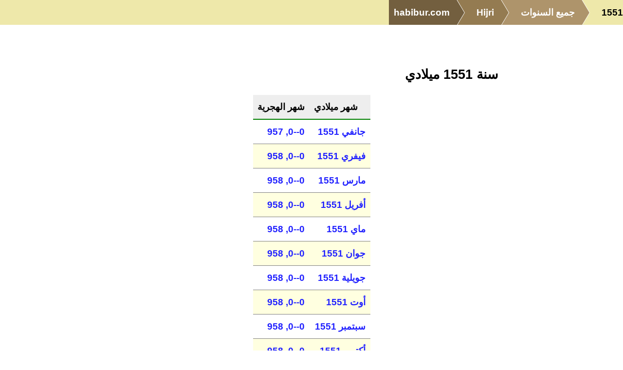

--- FILE ---
content_type: text/html; charset=UTF-8
request_url: https://hijri.habibur.com/ar/ce-1551/
body_size: 4985
content:
<!DOCTYPE html>
<title>سنة  1551 ميلادي - Hijri Calendar</title>
<meta name="viewport" content="width=device-width, initial-scale=1.0">
<style>
* {font-size: 14pt; font-family: Verdana, Arial, Helvetica, sans-serif;
	background:  transparent; color: black; line-height: 1.7em;
}
h1 {font-size: 20pt; text-align: center; padding:0; margin:0; margin-top: 3em; }
h2 {font-size: 18pt; text-align: center; }
h3 {font-size: 18pt; text-align: left; padding:0; margin:0; }
h3 a {font-size: 18pt; }
h4 {font-size: 16pt; padding: 0; margin: 0; margin-top: 1.5em; }
h5 {text-align: center; margin-bottom: 1em; border-bottom: 1px solid green;}

div.left {padding-right: 2em; }
div.left h3 {font-size: 12pt; color: gray; text-align: center; border-bottom: 1px solid gray; }
div.left h3 a {font-size: 12pt; }
div.left ul { list-style-type: none; }

dl {
  margin: 0;
  padding: 0;
}

.pair {
  display: grid;
  grid-template-columns: max-content 1fr;
  align-items: baseline;
  column-gap: 0.5em;
  margin-bottom: 4px;
}

dt {
  text-align: right;
  min-width: 100px; /* Ensures all dt are aligned */
}

dt::after {
  content: ":";
  margin-left: 0.25em; /* Add spacing between label and colon */
}

dd {
  margin: 0;
}

h3.h3-hidden {display: inline; }
div.body-hidden {display: inline; }

div.flex {display: flex; flex-flow: row wrap; align-items: flex-end; }
div.field {margin-right: 0.5em; }

img {width:100%; height: auto; }
p {margin-bottom: 1em; }
a {color: #22f; text-decoration : none; font-weight: bold; overflow-wrap: break-word;}
.center {margin: auto; text-align: center;}
.right {text-align: right;}

ul.cols4 { column-count: 4; column-gap: 2em; list-style-type: none; column-width: 10em; }

div.note {border-radius: 2em; background: PapayaWhip; padding: 1em; margin: 1em; }
div.notectrl {float:right; }
div.notfound {text-align: center; margin-top: 3em; }

.nomobile {display: none; }
table {margin-bottom: 1em; border-collapse: collapse; margin-left: auto; margin-right: auto;}
th { padding: .5em;}
td {word-break : break-word; text-align:center; padding: 0.2em; border-bottom:1px solid gray; padding-left:.5em; padding-right:.5em; }
tr.total {background: LightYellow; }

table.data {width: auto; }
table.data th { padding: .5em;  border-bottom: 2px solid green; background: #eee; }
table.data tr:nth-child(odd) {background: lightyellow; }
table.data tr.total {background: white; font-weight: bold;border-top:3px solid green; border-bottom:3px solid green;}
table.data td {text-align: left; padding: .5em; text-overflow: ellipsis; background: transparent; }
table.data td.total, table.data th.total, table.data td.currency, table.data th.currency, table.data td.balance, table.data th.balance, table.data td.number, table.data th.number, table.data td.int, table.data th.int {text-align: right; }
table.data td.gb, table.data th.gb {text-align: right; }
table.data td.arabic, table.data th.arabic, div.arabic {direction: rtl; text-align:right; }
table.data td.source { font-family: monospace; }
table.data td.center, table.data th.center {text-align: center; }
table.data td.right, table.data th.right {text-align: right; }
table.data td.left, table.data th.left {text-align: left; }
table.data td.flat, table.data th.flat,
table.data td.code, table.data th.code {text-align: left; }
table.data td.arabic, table.data th.arabic {direction: rtl; }
table.data td.addnew {text-align: center; background: #080808; border: none; border-top: 2px solid black; }

table.view {width: 100%; }
table.view th {background: lightyellow; color: black; text-align: right; width: 20%; border: 1px solid gray; }
table.view td {border-bottom:1px solid gray; text-align: left; }
div.confirm {width: 20em; margin: auto; margin-top: 20vh; border: 1px solid red; text-align: center; padding: 1em; }
div.confirm div.msg {margin-bottom: 2em; }




fieldset {margin: auto; background: lightyellow; margin-top: 2em; }
legend {background: Moccasin; border: 1px solid gray; padding-left:1em; padding-right:1em; }
label {color: gray; }
div.ctrl {margin-bottom: .5em;}
select {max-width: 12.6em; min-width:4em; }
span.addon {
	border: 1px solid gray;
	display: block;
	padding-left: .5em;
	padding-right: .5em;
	background: #444;
	border-radius: 0 .5em .5em 0;
}
select, select option, input, textarea { background: #dde; border: 1px solid black; font-size: 14pt; }
select, select option, input { height: 2em; }
input[type=checkbox] {vertical-align: top; }
input[type=submit] {background: Orange; }
textarea.para {width: 100%; height: 12em; }
textarea.page {width: 100%; height: 80vh; }
small {font-size: 70%; }

ul.sections {list-style-type: none; }
ul.sections a {display : block; }
ul.sections li { margin-bottom: 3em;  }


.print {display: none; }
div.notfound {text-align: center; margin-top: 3em; }
html, body {margin: 0; padding: 0; background: white; }
address { font-size: 12pt; direction: ltr; text-align:center; color: black; background: transparent; margin-top:3em; border-top: 1px dotted green; }
address a { font-size: 12pt; }
address {font-style: normal; }
code, pre {
	white-space: pre;
	background: #eee;
	max-width: 80em;
	border: 1px solid #999;
	font-family: Monaco, Menlo, Consolas, "Courier New", monospace;
	font-size: 14px;
	padding: 1em;
	line-height: 20px;
	overflow-x:auto;
}
code {padding : 0.2em; }
html, body { width: 100%; height: 100%; }

* {direction: rtl; }
table.data th {text-align:right; }
h1 {text-align:right; }


/*mobile*/
@media only screen and (max-width: 860px) {
}
/*computer*/
@media only screen and (min-width: 861px) {
}
@media print {
	* { color: black; background: transparent; font-size:12pt; }
	aside, nav, footer { display: none; }
	div.page { margin-left: 3em; }
	.noprint {display: none; }
	.print {display: block; }

	table.data th {background: #eee; color: black; padding: .2em; border: 1px solid black;padding-left:1em; padding-right:1em; }
	table.data tr:nth-child(odd) {background: LightYellow; }
	table.data tr.total {background: Moccasin; font-weight: bold;border-top:3px solid brown; border-bottom:3px solid brown;}
	table.data td {text-align: left; padding: .2em .5em .2em .5em; }

	table.data td.action, table.data th.action {display: none; }
}
.grow-wrap, grow-wrap > textarea { font-family: Monospace;  }
.grow-wrap { display: grid; }
.grow-wrap::after { content: attr(data-replicated-value) " "; white-space: pre-wrap; visibility: hidden; }
.grow-wrap > textarea { resize: none; overflow: hidden; background: #ffb; }
.grow-wrap > textarea, .grow-wrap::after { border: 1px solid black; padding: 0.5rem; font: inherit; grid-area: 1 / 1 / 2 / 2; }
table.data th {text-align:left; }
div.years {line-height: 2.4em; margin-bottom: 4em; }
div.century {font-weight: bold; margin-bottom:1em; padding: .5em; border-top: 2px solid green; border-bottom: 2px solid green; }
span.date {margin-right: 1em; margin-left; 1em; white-space: pre; }
span.today { border-bottom: 4px solid red; padding-bottom: .5em; }

table.mbox { width: 100%; }
table.mbox th { border-bottom: 1px solid gray; }
table.mbox td { padding: 0; margin: 0; }
table.mbox td div.startof { text-align: center; font-size: 12pt; font-weight: bold; display: block; width: 100%; height: 20%;}
table.mbox td div.endate { text-align: center; font-size: 20pt; display: block; width: 100%; height: 60%;}
table.mbox td div.ardate { background: #ddd; border-right: 4px groove; border-left: 4px groove; color: black; font-size: 10pt; display: block;  width: 100%; height: 20%; }
table.mbox td.offmonth { background: #f0f0f0; }
table.mbox td.offmonth div.endate { background: #f0f0f0; color: gray; }
table.mbox td.friday { background: #fdd; }
table.mbox td.today { background: #f99; }


.menuicon {display: none; }
ul.submenu li:before { content: none; }
ul.submenu {
	vertical-align: bottom;
	list-style-type: none;
	display: inline-block;
	margin: 0;
}
ul.submenu li {
	display: inline-block; margin-left: 1em;
	list-style-type: none;
}
ul.submenu li:first-child::before {
	content: "‖";
	position: absolute;
	color: orange;
	margin-left: -2em;
}
ul.submenu li a {
	display: block;
	border-bottom: 3px solid #888;
}
@media only screen and (min-width: 861px){
	.menu {
		vertical-align: bottom;
		display: inline-block;
		list-style: none;
		overflow: hidden;
		font: 18px Helvetica, Arial, Sans-Serif;
		margin: 0;
		padding: 0;
	}
	.menu li {
	  float: left;
	}
	.menu li a {
	  color: white;
	  text-decoration: none;
	  padding: 10px 0 10px 55px;
	  background: khaki;
	  background: hsla(37,29.4%,35%,1);
	  position: relative;
	  display: block;
	  float: left;
	}
	.menu li a:after {
	  content: " ";
	  display: block;
	  width: 0;
	  height: 0;
	  border-top: 50px solid transparent;
	  border-bottom: 50px solid transparent;
	  border-left: 30px solid hsla(37,29.4%,35%,1);
	  position: absolute;
	  top: 50%;
	  margin-top: -50px;
	  left: 100%;
	  z-index: 2;
	}
	.menu li a:before {
	  content: " ";
	  display: block;
	  width: 0;
	  height: 0;
	  border-top: 50px solid transparent;
	  border-bottom: 50px solid transparent;
	  border-left: 30px solid white;
	  position: absolute;
	  top: 50%;
	  margin-top: -50px;
	  margin-left: 1px;
	  left: 100%;
	  z-index: 1;
	}
	.menu li:first-child a {
	  padding-left: 10px;
	}
	.menu li:nth-child(2) a       { background:        hsla(37,29.4%,45%,1); }
	.menu li:nth-child(2) a:after { border-left-color: hsla(37,29.4%,45%,1); }
	.menu li:nth-child(3) a       { background:        hsla(37,29.4%,55%,1); }
	.menu li:nth-child(3) a:after { border-left-color: hsla(37,29.4%,55%,1); }
	.menu li:nth-child(4) a       { background:        hsla(37,29.4%,65%,1); }
	.menu li:nth-child(4) a:after { border-left-color: hsla(37,29.4%,65%,1); }
	.menu li:nth-child(5) a       { background:        hsla(37,29.4%,75%,1); }
	.menu li:nth-child(5) a:after { border-left-color: hsla(37,29.4%,75%,1); }
	.menu li:last-child a {
	  background: transparent !important;
	  color: black;
	  pointer-events: none;
	  cursor: default;
	}
	.menu li:last-child a:after { border: 0; }
	.menu li a:hover { background: hsla(37,29.4%,25%,1); }
	.menu li a:hover:after { border-left-color: hsla(37,29.4%,25%,1) !important; }
	header { background: palegoldenrod; }

}
@media only screen and (max-width: 860px) {
	h1 {margin-top: 0; }
	.menuicon {
		font-size: 20pt;
		color: black;
		background: transparent;
		margin-right: .5em;
		float: right;
		display: block;
		z-index: 1;
	}
	ul.submenu {
		display: none;
		position: absolute;
		top: 50px;
		right: 0px;
		z-index: 1;
		background: beige;
	}
	ul.submenu li {
		display: block;
		margin-bottom: 1em;
	}
	ul.submenu li a {
		margin: 0;
		padding: 0;
	}
	ul.submenu li:first-child::before { content: none; }
	header { background: palegoldenrod; }
	ul.menu,ul.menu li { margin:0; padding: 0; }

	.menu li:not(:nth-last-child(1)):not(:nth-last-child(2)) { display: none; }
	.menu {
		list-style: none;
		overflow: hidden;
		font: 18px Helvetica, Arial, Sans-Serif;
		margin: 40px;
		padding: 0;
	}
	.menu li {
		display: inline-block;
	}
	.menu li a {
		color: white;
		text-decoration: none;
		padding: 10px 10px 10px 30px;
		background: khaki; /* fallback color */
		background: hsla(37,29.4%,35%,1);
		position: relative;
		display: inline-block;
		white-space: nowrap;
	}
	.menu li a:before {
		content: " ";
		display: block;
		width: 0;
		height: 0;
		border-top: 50px solid palegoldenrod;           /* Go big on the size, and let overflow hide */
		border-bottom: 50px solid palegoldenrod;
		border-right: 30px solid hsla(37,29.4%,35%,1);
		position: absolute;
		top: 50%;
		margin-top: -50px;
		left: 0;
		z-index: 2;
	}
	.menu li:last-child a {
		background: transparent !important;
		color: black;
		pointer-events: none;
		cursor: default;
	}
	.menu li:last-child a:before {
		border-right-color: palegoldenrod;
	}


}
@media print {
	div.page {
		grid-template-columns : 1fr;
		grid-template-areas :
			"title"
			"body"
			"left";
			"right";
	}
	left {display: none; }
	right {display: none; }
	header {display: none; }
	.search {display: none; }
}
div.page {
	display: grid;
	grid-template-columns : 1fr 3fr 1fr;
	grid-template-areas :
		"logo title blank"
		"left body right"
		"widebody widebody widebody";
}
div.widebody {grid-area: widebody; margin-left: 1em; margin-right: 1em; }
h1 { grid-area: title; }
div.left { grid-area: left; margin-left: 1em; margin-right: 1em; }
div.body, div.body * { word-break : break-word; }
div.body { grid-area: body; background: white; }
div.right { grid-area: right;}
div.page {background: white ; }
div.logo { grid-area: logo;}
div.flash-error {grid-area: title; font-size: 120%; text-align: center; background: red; color: white; font-weight: bold; }
div.flash-warning {grid-area: title; font-size: 100%; text-align: center; background: orange; color: white; }
div.flash-ok {grid-area: title; font-size: 100%; text-align: center; background: green; color: white; }
@media only screen and (max-width: 860px) {
	div.page {
		grid-template-columns : 1fr;
		grid-template-areas :
			"title"
			"body"
			"left";
			"right";
	}
}
</style>
<script>
function eid(name){ return document.getElementById(name); }
function ajax_get(url,callback){
	var xmlhttp = new XMLHttpRequest()
	xmlhttp.overrideMimeType("text/plain;charset=UTF-8");
	xmlhttp.onreadystatechange = function() {
		if (xmlhttp.readyState == XMLHttpRequest.DONE) return callback(xmlhttp.status == 200 ? 'ok' : 'error' ,xmlhttp.responseText);
	}
	xmlhttp.open("GET", url, true)
	xmlhttp.send()
}
function ctrl_changed(ctrl){
	ajax_get('?__ajax_changed='+ctrl.name+'&__ajax_'+ctrl.name+'='+ctrl.value, function(res,data){
		if(res=='ok' && data.length && data.charAt(0)!='<'){
			try{
				eval(data);
			}
			catch(e){
				alert(data);
			}
		}
		else{
			alert(data);
		}
	});
}
function togglemenu(){
	var els=document.getElementsByClassName('submenu');
	for(var i in els){
		if(!els[i].style) continue;
		var curr=els[i].style.display;
		els[i].style.display=curr=='block' ? 'none' : 'block';
	}
}
</script>
<script type="application/ld+json">
{
	"@context": "http://schema.org",
	"@type": "WebSite",
	"name": "Hijri Calendar",
	"alternateName": "Sanjir Habib",
	"url": "https://hijri.habibur.com/"
}
</script>
<script type='application/ld+json'>
{"@context":"http:\/\/schema.org","@type":"BreadcrumbList","itemListElement":[{"@type":"ListItem","position":1,"item":{"@id":"https:\/\/www.habibur.com\/","name":"habibur.com"}},{"@type":"ListItem","position":2,"item":{"@id":"https:\/\/hijri.habibur.com\/","name":"Hijri"}},{"@type":"ListItem","position":3,"item":{"@id":"https:\/\/hijri.habibur.com\/ar\/","name":"\u062c\u0645\u064a\u0639 \u0627\u0644\u0633\u0646\u0648\u0627\u062a"}},{"@type":"ListItem","position":4,"item":{"@id":"https:\/\/hijri.habibur.com\/ar\/ce-1551\/","name":"1551"}}]}
</script>
<meta name="application-name" content="Hijri Calendar"/>
<meta name="description" content="Islami Hijri Calendar Since Year 1 to 1400"/>
<meta name="keywords" content="hijri calendar islamic date converter rabiul awwal rajab ramadan eid hajj muaharram"/>
<meta name="viewport" content="width=device-width, initial-scale=1.0">
<meta name="og:image" content="https://hijri.habibur.com/imgs/hijri-large.jpeg">
<meta name="og:description" content="Islami Hijri Calendar Since Year 1 to 1400">
<meta name="og:title" content="سنة  1551 ميلادي">
<meta name="twitter:card" content="summary_large_image" />
<meta name="twitter:image:src" content="https://hijri.habibur.com/imgs/hijri-large.jpeg">
<meta name="twitter:site" content="@habibur" />
<meta name="twitter:creator" content="@habibur" />
<meta property="og:url" content="https://hijri.habibur.com/ar/ce-1551/"/>
<link rel='icon' href='https://hijri.habibur.com/imgs/hijri.png'>

</head>
<body>

<header>
<ul class=menu><li><a href='https://www.habibur.com/'>habibur.com</a>
<li><a href='/'>Hijri</a>
<li><a href='/ar/'>جميع السنوات</a>
<li><a class='selected' href='#'>1551</a>
</ul>

</header>
<div class=page>
	<h1>سنة  1551 ميلادي</h1>

	
<div class=body>
<div id=body0>

<table class='data'>
<tr><th class='html'>شهر ميلادي</th><th class='html'>شهر الهجرية</th></tr>
<tr><td class='html arabic'><a href='1/'>جانفي 1551</a></td><td class='html arabic'><a href='../957/12/'>0--0, 957</a></td></tr><tr><td class='html arabic'><a href='2/'>فيفري 1551</a></td><td class='html arabic'><a href='../958/1/'>0--0, 958</a></td></tr><tr><td class='html arabic'><a href='3/'>مارس 1551</a></td><td class='html arabic'><a href='../958/2/'>0--0, 958</a></td></tr><tr><td class='html arabic'><a href='4/'>أفريل 1551</a></td><td class='html arabic'><a href='../958/3/'>0--0, 958</a></td></tr><tr><td class='html arabic'><a href='5/'>ماي 1551</a></td><td class='html arabic'><a href='../958/4/'>0--0, 958</a></td></tr><tr><td class='html arabic'><a href='6/'>جوان 1551</a></td><td class='html arabic'><a href='../958/5/'>0--0, 958</a></td></tr><tr><td class='html arabic'><a href='7/'>جويلية 1551</a></td><td class='html arabic'><a href='../958/6/'>0--0, 958</a></td></tr><tr><td class='html arabic'><a href='8/'>أوت 1551</a></td><td class='html arabic'><a href='../958/7/'>0--0, 958</a></td></tr><tr><td class='html arabic'><a href='9/'>سبتمبر 1551</a></td><td class='html arabic'><a href='../958/8/'>0--0, 958</a></td></tr><tr><td class='html arabic'><a href='10/'>أكتوبر 1551</a></td><td class='html arabic'><a href='../958/10/'>0--0, 958</a></td></tr><tr><td class='html arabic'><a href='11/'>نوفمبر 1551</a></td><td class='html arabic'><a href='../958/11/'>0--0, 958</a></td></tr><tr><td class='html arabic'><a href='12/'>ديسمبر 1551</a></td><td class='html arabic'><a href='../958/12/'>0--0, 958</a></td></tr>
<p>
<p>
</table>
</div>
<h3 id=part1 class=h3-hidden>🌴</h3>
<div id=body1 class=body-hidden></div>
</div>
</div>
<footer><address>&copy; 2026, Habib &lt;<a href='mailto:habib@habibur.com'>habib@habibur.com</a>&gt;<?=str_join(' Logged in: ','',user())?></address></footer>
<script>
document.addEventListener('dblclick', function(e) {
    e = e || window.event;
    var target = e.target || e.srcElement
	if(target.tagName=='ADDRESS'){
		window.location='/login/';
	}
}, false);
		</script>
</body></html>

<!--cache:1769148455-->
